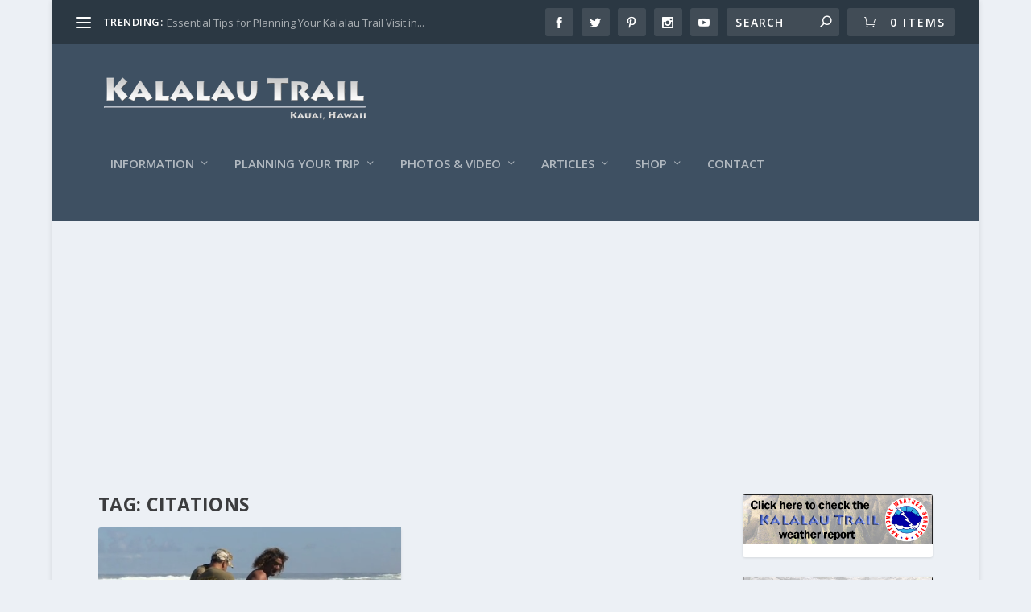

--- FILE ---
content_type: text/html; charset=utf-8
request_url: https://www.google.com/recaptcha/api2/aframe
body_size: 270
content:
<!DOCTYPE HTML><html><head><meta http-equiv="content-type" content="text/html; charset=UTF-8"></head><body><script nonce="FVNcO5izX0gqlGPPIZPfJw">/** Anti-fraud and anti-abuse applications only. See google.com/recaptcha */ try{var clients={'sodar':'https://pagead2.googlesyndication.com/pagead/sodar?'};window.addEventListener("message",function(a){try{if(a.source===window.parent){var b=JSON.parse(a.data);var c=clients[b['id']];if(c){var d=document.createElement('img');d.src=c+b['params']+'&rc='+(localStorage.getItem("rc::a")?sessionStorage.getItem("rc::b"):"");window.document.body.appendChild(d);sessionStorage.setItem("rc::e",parseInt(sessionStorage.getItem("rc::e")||0)+1);localStorage.setItem("rc::h",'1769988924171');}}}catch(b){}});window.parent.postMessage("_grecaptcha_ready", "*");}catch(b){}</script></body></html>